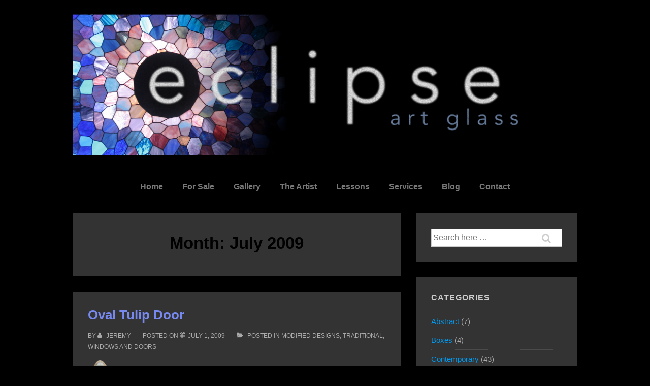

--- FILE ---
content_type: text/html; charset=utf-8
request_url: https://www.google.com/recaptcha/api2/anchor?ar=1&k=6Lcu54ciAAAAADHKnUHNGLbrYIroW1nZjcl-rQPe&co=aHR0cDovL2VjbGlwc2VhcnRnbGFzcy5jb206ODA.&hl=en&v=N67nZn4AqZkNcbeMu4prBgzg&size=invisible&anchor-ms=20000&execute-ms=30000&cb=cs6s7qcdw67t
body_size: 48642
content:
<!DOCTYPE HTML><html dir="ltr" lang="en"><head><meta http-equiv="Content-Type" content="text/html; charset=UTF-8">
<meta http-equiv="X-UA-Compatible" content="IE=edge">
<title>reCAPTCHA</title>
<style type="text/css">
/* cyrillic-ext */
@font-face {
  font-family: 'Roboto';
  font-style: normal;
  font-weight: 400;
  font-stretch: 100%;
  src: url(//fonts.gstatic.com/s/roboto/v48/KFO7CnqEu92Fr1ME7kSn66aGLdTylUAMa3GUBHMdazTgWw.woff2) format('woff2');
  unicode-range: U+0460-052F, U+1C80-1C8A, U+20B4, U+2DE0-2DFF, U+A640-A69F, U+FE2E-FE2F;
}
/* cyrillic */
@font-face {
  font-family: 'Roboto';
  font-style: normal;
  font-weight: 400;
  font-stretch: 100%;
  src: url(//fonts.gstatic.com/s/roboto/v48/KFO7CnqEu92Fr1ME7kSn66aGLdTylUAMa3iUBHMdazTgWw.woff2) format('woff2');
  unicode-range: U+0301, U+0400-045F, U+0490-0491, U+04B0-04B1, U+2116;
}
/* greek-ext */
@font-face {
  font-family: 'Roboto';
  font-style: normal;
  font-weight: 400;
  font-stretch: 100%;
  src: url(//fonts.gstatic.com/s/roboto/v48/KFO7CnqEu92Fr1ME7kSn66aGLdTylUAMa3CUBHMdazTgWw.woff2) format('woff2');
  unicode-range: U+1F00-1FFF;
}
/* greek */
@font-face {
  font-family: 'Roboto';
  font-style: normal;
  font-weight: 400;
  font-stretch: 100%;
  src: url(//fonts.gstatic.com/s/roboto/v48/KFO7CnqEu92Fr1ME7kSn66aGLdTylUAMa3-UBHMdazTgWw.woff2) format('woff2');
  unicode-range: U+0370-0377, U+037A-037F, U+0384-038A, U+038C, U+038E-03A1, U+03A3-03FF;
}
/* math */
@font-face {
  font-family: 'Roboto';
  font-style: normal;
  font-weight: 400;
  font-stretch: 100%;
  src: url(//fonts.gstatic.com/s/roboto/v48/KFO7CnqEu92Fr1ME7kSn66aGLdTylUAMawCUBHMdazTgWw.woff2) format('woff2');
  unicode-range: U+0302-0303, U+0305, U+0307-0308, U+0310, U+0312, U+0315, U+031A, U+0326-0327, U+032C, U+032F-0330, U+0332-0333, U+0338, U+033A, U+0346, U+034D, U+0391-03A1, U+03A3-03A9, U+03B1-03C9, U+03D1, U+03D5-03D6, U+03F0-03F1, U+03F4-03F5, U+2016-2017, U+2034-2038, U+203C, U+2040, U+2043, U+2047, U+2050, U+2057, U+205F, U+2070-2071, U+2074-208E, U+2090-209C, U+20D0-20DC, U+20E1, U+20E5-20EF, U+2100-2112, U+2114-2115, U+2117-2121, U+2123-214F, U+2190, U+2192, U+2194-21AE, U+21B0-21E5, U+21F1-21F2, U+21F4-2211, U+2213-2214, U+2216-22FF, U+2308-230B, U+2310, U+2319, U+231C-2321, U+2336-237A, U+237C, U+2395, U+239B-23B7, U+23D0, U+23DC-23E1, U+2474-2475, U+25AF, U+25B3, U+25B7, U+25BD, U+25C1, U+25CA, U+25CC, U+25FB, U+266D-266F, U+27C0-27FF, U+2900-2AFF, U+2B0E-2B11, U+2B30-2B4C, U+2BFE, U+3030, U+FF5B, U+FF5D, U+1D400-1D7FF, U+1EE00-1EEFF;
}
/* symbols */
@font-face {
  font-family: 'Roboto';
  font-style: normal;
  font-weight: 400;
  font-stretch: 100%;
  src: url(//fonts.gstatic.com/s/roboto/v48/KFO7CnqEu92Fr1ME7kSn66aGLdTylUAMaxKUBHMdazTgWw.woff2) format('woff2');
  unicode-range: U+0001-000C, U+000E-001F, U+007F-009F, U+20DD-20E0, U+20E2-20E4, U+2150-218F, U+2190, U+2192, U+2194-2199, U+21AF, U+21E6-21F0, U+21F3, U+2218-2219, U+2299, U+22C4-22C6, U+2300-243F, U+2440-244A, U+2460-24FF, U+25A0-27BF, U+2800-28FF, U+2921-2922, U+2981, U+29BF, U+29EB, U+2B00-2BFF, U+4DC0-4DFF, U+FFF9-FFFB, U+10140-1018E, U+10190-1019C, U+101A0, U+101D0-101FD, U+102E0-102FB, U+10E60-10E7E, U+1D2C0-1D2D3, U+1D2E0-1D37F, U+1F000-1F0FF, U+1F100-1F1AD, U+1F1E6-1F1FF, U+1F30D-1F30F, U+1F315, U+1F31C, U+1F31E, U+1F320-1F32C, U+1F336, U+1F378, U+1F37D, U+1F382, U+1F393-1F39F, U+1F3A7-1F3A8, U+1F3AC-1F3AF, U+1F3C2, U+1F3C4-1F3C6, U+1F3CA-1F3CE, U+1F3D4-1F3E0, U+1F3ED, U+1F3F1-1F3F3, U+1F3F5-1F3F7, U+1F408, U+1F415, U+1F41F, U+1F426, U+1F43F, U+1F441-1F442, U+1F444, U+1F446-1F449, U+1F44C-1F44E, U+1F453, U+1F46A, U+1F47D, U+1F4A3, U+1F4B0, U+1F4B3, U+1F4B9, U+1F4BB, U+1F4BF, U+1F4C8-1F4CB, U+1F4D6, U+1F4DA, U+1F4DF, U+1F4E3-1F4E6, U+1F4EA-1F4ED, U+1F4F7, U+1F4F9-1F4FB, U+1F4FD-1F4FE, U+1F503, U+1F507-1F50B, U+1F50D, U+1F512-1F513, U+1F53E-1F54A, U+1F54F-1F5FA, U+1F610, U+1F650-1F67F, U+1F687, U+1F68D, U+1F691, U+1F694, U+1F698, U+1F6AD, U+1F6B2, U+1F6B9-1F6BA, U+1F6BC, U+1F6C6-1F6CF, U+1F6D3-1F6D7, U+1F6E0-1F6EA, U+1F6F0-1F6F3, U+1F6F7-1F6FC, U+1F700-1F7FF, U+1F800-1F80B, U+1F810-1F847, U+1F850-1F859, U+1F860-1F887, U+1F890-1F8AD, U+1F8B0-1F8BB, U+1F8C0-1F8C1, U+1F900-1F90B, U+1F93B, U+1F946, U+1F984, U+1F996, U+1F9E9, U+1FA00-1FA6F, U+1FA70-1FA7C, U+1FA80-1FA89, U+1FA8F-1FAC6, U+1FACE-1FADC, U+1FADF-1FAE9, U+1FAF0-1FAF8, U+1FB00-1FBFF;
}
/* vietnamese */
@font-face {
  font-family: 'Roboto';
  font-style: normal;
  font-weight: 400;
  font-stretch: 100%;
  src: url(//fonts.gstatic.com/s/roboto/v48/KFO7CnqEu92Fr1ME7kSn66aGLdTylUAMa3OUBHMdazTgWw.woff2) format('woff2');
  unicode-range: U+0102-0103, U+0110-0111, U+0128-0129, U+0168-0169, U+01A0-01A1, U+01AF-01B0, U+0300-0301, U+0303-0304, U+0308-0309, U+0323, U+0329, U+1EA0-1EF9, U+20AB;
}
/* latin-ext */
@font-face {
  font-family: 'Roboto';
  font-style: normal;
  font-weight: 400;
  font-stretch: 100%;
  src: url(//fonts.gstatic.com/s/roboto/v48/KFO7CnqEu92Fr1ME7kSn66aGLdTylUAMa3KUBHMdazTgWw.woff2) format('woff2');
  unicode-range: U+0100-02BA, U+02BD-02C5, U+02C7-02CC, U+02CE-02D7, U+02DD-02FF, U+0304, U+0308, U+0329, U+1D00-1DBF, U+1E00-1E9F, U+1EF2-1EFF, U+2020, U+20A0-20AB, U+20AD-20C0, U+2113, U+2C60-2C7F, U+A720-A7FF;
}
/* latin */
@font-face {
  font-family: 'Roboto';
  font-style: normal;
  font-weight: 400;
  font-stretch: 100%;
  src: url(//fonts.gstatic.com/s/roboto/v48/KFO7CnqEu92Fr1ME7kSn66aGLdTylUAMa3yUBHMdazQ.woff2) format('woff2');
  unicode-range: U+0000-00FF, U+0131, U+0152-0153, U+02BB-02BC, U+02C6, U+02DA, U+02DC, U+0304, U+0308, U+0329, U+2000-206F, U+20AC, U+2122, U+2191, U+2193, U+2212, U+2215, U+FEFF, U+FFFD;
}
/* cyrillic-ext */
@font-face {
  font-family: 'Roboto';
  font-style: normal;
  font-weight: 500;
  font-stretch: 100%;
  src: url(//fonts.gstatic.com/s/roboto/v48/KFO7CnqEu92Fr1ME7kSn66aGLdTylUAMa3GUBHMdazTgWw.woff2) format('woff2');
  unicode-range: U+0460-052F, U+1C80-1C8A, U+20B4, U+2DE0-2DFF, U+A640-A69F, U+FE2E-FE2F;
}
/* cyrillic */
@font-face {
  font-family: 'Roboto';
  font-style: normal;
  font-weight: 500;
  font-stretch: 100%;
  src: url(//fonts.gstatic.com/s/roboto/v48/KFO7CnqEu92Fr1ME7kSn66aGLdTylUAMa3iUBHMdazTgWw.woff2) format('woff2');
  unicode-range: U+0301, U+0400-045F, U+0490-0491, U+04B0-04B1, U+2116;
}
/* greek-ext */
@font-face {
  font-family: 'Roboto';
  font-style: normal;
  font-weight: 500;
  font-stretch: 100%;
  src: url(//fonts.gstatic.com/s/roboto/v48/KFO7CnqEu92Fr1ME7kSn66aGLdTylUAMa3CUBHMdazTgWw.woff2) format('woff2');
  unicode-range: U+1F00-1FFF;
}
/* greek */
@font-face {
  font-family: 'Roboto';
  font-style: normal;
  font-weight: 500;
  font-stretch: 100%;
  src: url(//fonts.gstatic.com/s/roboto/v48/KFO7CnqEu92Fr1ME7kSn66aGLdTylUAMa3-UBHMdazTgWw.woff2) format('woff2');
  unicode-range: U+0370-0377, U+037A-037F, U+0384-038A, U+038C, U+038E-03A1, U+03A3-03FF;
}
/* math */
@font-face {
  font-family: 'Roboto';
  font-style: normal;
  font-weight: 500;
  font-stretch: 100%;
  src: url(//fonts.gstatic.com/s/roboto/v48/KFO7CnqEu92Fr1ME7kSn66aGLdTylUAMawCUBHMdazTgWw.woff2) format('woff2');
  unicode-range: U+0302-0303, U+0305, U+0307-0308, U+0310, U+0312, U+0315, U+031A, U+0326-0327, U+032C, U+032F-0330, U+0332-0333, U+0338, U+033A, U+0346, U+034D, U+0391-03A1, U+03A3-03A9, U+03B1-03C9, U+03D1, U+03D5-03D6, U+03F0-03F1, U+03F4-03F5, U+2016-2017, U+2034-2038, U+203C, U+2040, U+2043, U+2047, U+2050, U+2057, U+205F, U+2070-2071, U+2074-208E, U+2090-209C, U+20D0-20DC, U+20E1, U+20E5-20EF, U+2100-2112, U+2114-2115, U+2117-2121, U+2123-214F, U+2190, U+2192, U+2194-21AE, U+21B0-21E5, U+21F1-21F2, U+21F4-2211, U+2213-2214, U+2216-22FF, U+2308-230B, U+2310, U+2319, U+231C-2321, U+2336-237A, U+237C, U+2395, U+239B-23B7, U+23D0, U+23DC-23E1, U+2474-2475, U+25AF, U+25B3, U+25B7, U+25BD, U+25C1, U+25CA, U+25CC, U+25FB, U+266D-266F, U+27C0-27FF, U+2900-2AFF, U+2B0E-2B11, U+2B30-2B4C, U+2BFE, U+3030, U+FF5B, U+FF5D, U+1D400-1D7FF, U+1EE00-1EEFF;
}
/* symbols */
@font-face {
  font-family: 'Roboto';
  font-style: normal;
  font-weight: 500;
  font-stretch: 100%;
  src: url(//fonts.gstatic.com/s/roboto/v48/KFO7CnqEu92Fr1ME7kSn66aGLdTylUAMaxKUBHMdazTgWw.woff2) format('woff2');
  unicode-range: U+0001-000C, U+000E-001F, U+007F-009F, U+20DD-20E0, U+20E2-20E4, U+2150-218F, U+2190, U+2192, U+2194-2199, U+21AF, U+21E6-21F0, U+21F3, U+2218-2219, U+2299, U+22C4-22C6, U+2300-243F, U+2440-244A, U+2460-24FF, U+25A0-27BF, U+2800-28FF, U+2921-2922, U+2981, U+29BF, U+29EB, U+2B00-2BFF, U+4DC0-4DFF, U+FFF9-FFFB, U+10140-1018E, U+10190-1019C, U+101A0, U+101D0-101FD, U+102E0-102FB, U+10E60-10E7E, U+1D2C0-1D2D3, U+1D2E0-1D37F, U+1F000-1F0FF, U+1F100-1F1AD, U+1F1E6-1F1FF, U+1F30D-1F30F, U+1F315, U+1F31C, U+1F31E, U+1F320-1F32C, U+1F336, U+1F378, U+1F37D, U+1F382, U+1F393-1F39F, U+1F3A7-1F3A8, U+1F3AC-1F3AF, U+1F3C2, U+1F3C4-1F3C6, U+1F3CA-1F3CE, U+1F3D4-1F3E0, U+1F3ED, U+1F3F1-1F3F3, U+1F3F5-1F3F7, U+1F408, U+1F415, U+1F41F, U+1F426, U+1F43F, U+1F441-1F442, U+1F444, U+1F446-1F449, U+1F44C-1F44E, U+1F453, U+1F46A, U+1F47D, U+1F4A3, U+1F4B0, U+1F4B3, U+1F4B9, U+1F4BB, U+1F4BF, U+1F4C8-1F4CB, U+1F4D6, U+1F4DA, U+1F4DF, U+1F4E3-1F4E6, U+1F4EA-1F4ED, U+1F4F7, U+1F4F9-1F4FB, U+1F4FD-1F4FE, U+1F503, U+1F507-1F50B, U+1F50D, U+1F512-1F513, U+1F53E-1F54A, U+1F54F-1F5FA, U+1F610, U+1F650-1F67F, U+1F687, U+1F68D, U+1F691, U+1F694, U+1F698, U+1F6AD, U+1F6B2, U+1F6B9-1F6BA, U+1F6BC, U+1F6C6-1F6CF, U+1F6D3-1F6D7, U+1F6E0-1F6EA, U+1F6F0-1F6F3, U+1F6F7-1F6FC, U+1F700-1F7FF, U+1F800-1F80B, U+1F810-1F847, U+1F850-1F859, U+1F860-1F887, U+1F890-1F8AD, U+1F8B0-1F8BB, U+1F8C0-1F8C1, U+1F900-1F90B, U+1F93B, U+1F946, U+1F984, U+1F996, U+1F9E9, U+1FA00-1FA6F, U+1FA70-1FA7C, U+1FA80-1FA89, U+1FA8F-1FAC6, U+1FACE-1FADC, U+1FADF-1FAE9, U+1FAF0-1FAF8, U+1FB00-1FBFF;
}
/* vietnamese */
@font-face {
  font-family: 'Roboto';
  font-style: normal;
  font-weight: 500;
  font-stretch: 100%;
  src: url(//fonts.gstatic.com/s/roboto/v48/KFO7CnqEu92Fr1ME7kSn66aGLdTylUAMa3OUBHMdazTgWw.woff2) format('woff2');
  unicode-range: U+0102-0103, U+0110-0111, U+0128-0129, U+0168-0169, U+01A0-01A1, U+01AF-01B0, U+0300-0301, U+0303-0304, U+0308-0309, U+0323, U+0329, U+1EA0-1EF9, U+20AB;
}
/* latin-ext */
@font-face {
  font-family: 'Roboto';
  font-style: normal;
  font-weight: 500;
  font-stretch: 100%;
  src: url(//fonts.gstatic.com/s/roboto/v48/KFO7CnqEu92Fr1ME7kSn66aGLdTylUAMa3KUBHMdazTgWw.woff2) format('woff2');
  unicode-range: U+0100-02BA, U+02BD-02C5, U+02C7-02CC, U+02CE-02D7, U+02DD-02FF, U+0304, U+0308, U+0329, U+1D00-1DBF, U+1E00-1E9F, U+1EF2-1EFF, U+2020, U+20A0-20AB, U+20AD-20C0, U+2113, U+2C60-2C7F, U+A720-A7FF;
}
/* latin */
@font-face {
  font-family: 'Roboto';
  font-style: normal;
  font-weight: 500;
  font-stretch: 100%;
  src: url(//fonts.gstatic.com/s/roboto/v48/KFO7CnqEu92Fr1ME7kSn66aGLdTylUAMa3yUBHMdazQ.woff2) format('woff2');
  unicode-range: U+0000-00FF, U+0131, U+0152-0153, U+02BB-02BC, U+02C6, U+02DA, U+02DC, U+0304, U+0308, U+0329, U+2000-206F, U+20AC, U+2122, U+2191, U+2193, U+2212, U+2215, U+FEFF, U+FFFD;
}
/* cyrillic-ext */
@font-face {
  font-family: 'Roboto';
  font-style: normal;
  font-weight: 900;
  font-stretch: 100%;
  src: url(//fonts.gstatic.com/s/roboto/v48/KFO7CnqEu92Fr1ME7kSn66aGLdTylUAMa3GUBHMdazTgWw.woff2) format('woff2');
  unicode-range: U+0460-052F, U+1C80-1C8A, U+20B4, U+2DE0-2DFF, U+A640-A69F, U+FE2E-FE2F;
}
/* cyrillic */
@font-face {
  font-family: 'Roboto';
  font-style: normal;
  font-weight: 900;
  font-stretch: 100%;
  src: url(//fonts.gstatic.com/s/roboto/v48/KFO7CnqEu92Fr1ME7kSn66aGLdTylUAMa3iUBHMdazTgWw.woff2) format('woff2');
  unicode-range: U+0301, U+0400-045F, U+0490-0491, U+04B0-04B1, U+2116;
}
/* greek-ext */
@font-face {
  font-family: 'Roboto';
  font-style: normal;
  font-weight: 900;
  font-stretch: 100%;
  src: url(//fonts.gstatic.com/s/roboto/v48/KFO7CnqEu92Fr1ME7kSn66aGLdTylUAMa3CUBHMdazTgWw.woff2) format('woff2');
  unicode-range: U+1F00-1FFF;
}
/* greek */
@font-face {
  font-family: 'Roboto';
  font-style: normal;
  font-weight: 900;
  font-stretch: 100%;
  src: url(//fonts.gstatic.com/s/roboto/v48/KFO7CnqEu92Fr1ME7kSn66aGLdTylUAMa3-UBHMdazTgWw.woff2) format('woff2');
  unicode-range: U+0370-0377, U+037A-037F, U+0384-038A, U+038C, U+038E-03A1, U+03A3-03FF;
}
/* math */
@font-face {
  font-family: 'Roboto';
  font-style: normal;
  font-weight: 900;
  font-stretch: 100%;
  src: url(//fonts.gstatic.com/s/roboto/v48/KFO7CnqEu92Fr1ME7kSn66aGLdTylUAMawCUBHMdazTgWw.woff2) format('woff2');
  unicode-range: U+0302-0303, U+0305, U+0307-0308, U+0310, U+0312, U+0315, U+031A, U+0326-0327, U+032C, U+032F-0330, U+0332-0333, U+0338, U+033A, U+0346, U+034D, U+0391-03A1, U+03A3-03A9, U+03B1-03C9, U+03D1, U+03D5-03D6, U+03F0-03F1, U+03F4-03F5, U+2016-2017, U+2034-2038, U+203C, U+2040, U+2043, U+2047, U+2050, U+2057, U+205F, U+2070-2071, U+2074-208E, U+2090-209C, U+20D0-20DC, U+20E1, U+20E5-20EF, U+2100-2112, U+2114-2115, U+2117-2121, U+2123-214F, U+2190, U+2192, U+2194-21AE, U+21B0-21E5, U+21F1-21F2, U+21F4-2211, U+2213-2214, U+2216-22FF, U+2308-230B, U+2310, U+2319, U+231C-2321, U+2336-237A, U+237C, U+2395, U+239B-23B7, U+23D0, U+23DC-23E1, U+2474-2475, U+25AF, U+25B3, U+25B7, U+25BD, U+25C1, U+25CA, U+25CC, U+25FB, U+266D-266F, U+27C0-27FF, U+2900-2AFF, U+2B0E-2B11, U+2B30-2B4C, U+2BFE, U+3030, U+FF5B, U+FF5D, U+1D400-1D7FF, U+1EE00-1EEFF;
}
/* symbols */
@font-face {
  font-family: 'Roboto';
  font-style: normal;
  font-weight: 900;
  font-stretch: 100%;
  src: url(//fonts.gstatic.com/s/roboto/v48/KFO7CnqEu92Fr1ME7kSn66aGLdTylUAMaxKUBHMdazTgWw.woff2) format('woff2');
  unicode-range: U+0001-000C, U+000E-001F, U+007F-009F, U+20DD-20E0, U+20E2-20E4, U+2150-218F, U+2190, U+2192, U+2194-2199, U+21AF, U+21E6-21F0, U+21F3, U+2218-2219, U+2299, U+22C4-22C6, U+2300-243F, U+2440-244A, U+2460-24FF, U+25A0-27BF, U+2800-28FF, U+2921-2922, U+2981, U+29BF, U+29EB, U+2B00-2BFF, U+4DC0-4DFF, U+FFF9-FFFB, U+10140-1018E, U+10190-1019C, U+101A0, U+101D0-101FD, U+102E0-102FB, U+10E60-10E7E, U+1D2C0-1D2D3, U+1D2E0-1D37F, U+1F000-1F0FF, U+1F100-1F1AD, U+1F1E6-1F1FF, U+1F30D-1F30F, U+1F315, U+1F31C, U+1F31E, U+1F320-1F32C, U+1F336, U+1F378, U+1F37D, U+1F382, U+1F393-1F39F, U+1F3A7-1F3A8, U+1F3AC-1F3AF, U+1F3C2, U+1F3C4-1F3C6, U+1F3CA-1F3CE, U+1F3D4-1F3E0, U+1F3ED, U+1F3F1-1F3F3, U+1F3F5-1F3F7, U+1F408, U+1F415, U+1F41F, U+1F426, U+1F43F, U+1F441-1F442, U+1F444, U+1F446-1F449, U+1F44C-1F44E, U+1F453, U+1F46A, U+1F47D, U+1F4A3, U+1F4B0, U+1F4B3, U+1F4B9, U+1F4BB, U+1F4BF, U+1F4C8-1F4CB, U+1F4D6, U+1F4DA, U+1F4DF, U+1F4E3-1F4E6, U+1F4EA-1F4ED, U+1F4F7, U+1F4F9-1F4FB, U+1F4FD-1F4FE, U+1F503, U+1F507-1F50B, U+1F50D, U+1F512-1F513, U+1F53E-1F54A, U+1F54F-1F5FA, U+1F610, U+1F650-1F67F, U+1F687, U+1F68D, U+1F691, U+1F694, U+1F698, U+1F6AD, U+1F6B2, U+1F6B9-1F6BA, U+1F6BC, U+1F6C6-1F6CF, U+1F6D3-1F6D7, U+1F6E0-1F6EA, U+1F6F0-1F6F3, U+1F6F7-1F6FC, U+1F700-1F7FF, U+1F800-1F80B, U+1F810-1F847, U+1F850-1F859, U+1F860-1F887, U+1F890-1F8AD, U+1F8B0-1F8BB, U+1F8C0-1F8C1, U+1F900-1F90B, U+1F93B, U+1F946, U+1F984, U+1F996, U+1F9E9, U+1FA00-1FA6F, U+1FA70-1FA7C, U+1FA80-1FA89, U+1FA8F-1FAC6, U+1FACE-1FADC, U+1FADF-1FAE9, U+1FAF0-1FAF8, U+1FB00-1FBFF;
}
/* vietnamese */
@font-face {
  font-family: 'Roboto';
  font-style: normal;
  font-weight: 900;
  font-stretch: 100%;
  src: url(//fonts.gstatic.com/s/roboto/v48/KFO7CnqEu92Fr1ME7kSn66aGLdTylUAMa3OUBHMdazTgWw.woff2) format('woff2');
  unicode-range: U+0102-0103, U+0110-0111, U+0128-0129, U+0168-0169, U+01A0-01A1, U+01AF-01B0, U+0300-0301, U+0303-0304, U+0308-0309, U+0323, U+0329, U+1EA0-1EF9, U+20AB;
}
/* latin-ext */
@font-face {
  font-family: 'Roboto';
  font-style: normal;
  font-weight: 900;
  font-stretch: 100%;
  src: url(//fonts.gstatic.com/s/roboto/v48/KFO7CnqEu92Fr1ME7kSn66aGLdTylUAMa3KUBHMdazTgWw.woff2) format('woff2');
  unicode-range: U+0100-02BA, U+02BD-02C5, U+02C7-02CC, U+02CE-02D7, U+02DD-02FF, U+0304, U+0308, U+0329, U+1D00-1DBF, U+1E00-1E9F, U+1EF2-1EFF, U+2020, U+20A0-20AB, U+20AD-20C0, U+2113, U+2C60-2C7F, U+A720-A7FF;
}
/* latin */
@font-face {
  font-family: 'Roboto';
  font-style: normal;
  font-weight: 900;
  font-stretch: 100%;
  src: url(//fonts.gstatic.com/s/roboto/v48/KFO7CnqEu92Fr1ME7kSn66aGLdTylUAMa3yUBHMdazQ.woff2) format('woff2');
  unicode-range: U+0000-00FF, U+0131, U+0152-0153, U+02BB-02BC, U+02C6, U+02DA, U+02DC, U+0304, U+0308, U+0329, U+2000-206F, U+20AC, U+2122, U+2191, U+2193, U+2212, U+2215, U+FEFF, U+FFFD;
}

</style>
<link rel="stylesheet" type="text/css" href="https://www.gstatic.com/recaptcha/releases/N67nZn4AqZkNcbeMu4prBgzg/styles__ltr.css">
<script nonce="dHIPOAgsuMzMRPVxbNtdJg" type="text/javascript">window['__recaptcha_api'] = 'https://www.google.com/recaptcha/api2/';</script>
<script type="text/javascript" src="https://www.gstatic.com/recaptcha/releases/N67nZn4AqZkNcbeMu4prBgzg/recaptcha__en.js" nonce="dHIPOAgsuMzMRPVxbNtdJg">
      
    </script></head>
<body><div id="rc-anchor-alert" class="rc-anchor-alert"></div>
<input type="hidden" id="recaptcha-token" value="[base64]">
<script type="text/javascript" nonce="dHIPOAgsuMzMRPVxbNtdJg">
      recaptcha.anchor.Main.init("[\x22ainput\x22,[\x22bgdata\x22,\x22\x22,\[base64]/[base64]/[base64]/[base64]/[base64]/[base64]/KGcoTywyNTMsTy5PKSxVRyhPLEMpKTpnKE8sMjUzLEMpLE8pKSxsKSksTykpfSxieT1mdW5jdGlvbihDLE8sdSxsKXtmb3IobD0odT1SKEMpLDApO08+MDtPLS0pbD1sPDw4fFooQyk7ZyhDLHUsbCl9LFVHPWZ1bmN0aW9uKEMsTyl7Qy5pLmxlbmd0aD4xMDQ/[base64]/[base64]/[base64]/[base64]/[base64]/[base64]/[base64]\\u003d\x22,\[base64]\\u003d\x22,\[base64]/[base64]/[base64]/[base64]/wr3DtSbDqsKuw6nDnMOgwovDo3F7NBkawqUldDjDk8KCw4YSw5k6w5wRwqXDs8KrEzE9w65Mw5zCtWjDjMONLsOnL8Oqwr7Di8K7bUA1wrA7Wn4uOMKXw5XCnBjDicKawqcgScKlAw0nw5jDmHTDuj/CmWTCk8Oxwrp/S8Oqwp3CpMKuQ8KEwrdZw6bCikTDpsOofcKmwoskwpRuS0kywpzCl8OWRHRfwrZFw7TDvlFvw48JKRcxw7YKw7XDpcOwEmoIb1XDn8OWwrtCcsKOwqrDkcOcIMKzQsOfBMKONB/ChsK1wo/[base64]/DkMOMwqNewo/ClMKpPgHCosKabFUaw5jCr8OIw4o1wp0Hw6jDiA9gwqDDnAxQw5rCkcOzJ8KRw50jcsKvwrRnwqcpw7PCjsOKw79aFMOTw5PDj8KCw7RKwpDCk8Oow7nDkVnCvB4gMUbDtRtmcwhwGcOeYcOAw743wox/w4bDiQ4Yw4Yiwo/Dsj7ClcKkw6nDnMOHNMOFw55OwqROOWNmH8OMw4RPw5rCvsO8wpjCpF3DnMOeEhooQsKnGAFIYFUUbzPDmxUqw5PCuUYVMsKlM8OOw6fCuA7CpzczwpkWecOsCRxjwrF8LUPDlMKtwpJUwpVYWwDDtGhVYsKJw5BRDcOkNVHCqsO4w5zDszzCgcKfw4RawqkzVcO/acOPw5PDpcK3ORTCuMOswpLCksOyB3vCm1zDkTpEwrE/wqDCgMOTYVHDsh3ClcOqbQnCrMOWw5pJKMK8w5A5w7hYKDpwD8K1LGXCssO3w5tVw4jCv8KXw5ITIivDrF/DuThAw701woRaKQgLw7xWZR7DkxdIw4bCn8KSTxZYwp1/w6QpwobDqifChjvCksOJw73DgsKuCg5Yc8K2wrbDhSDDuC4DLMOjHcOrwog3BsOiwrzDi8Kawr/DlsOFTAMaQ0HDiX/CmMOTwqHClyEGw5jCgsOiJHPCnMK/CsO4a8OLw7vCiinCrh4+ckzCjjQ/[base64]/Dj2ddBsKKw5www5zCucKoYhR6H2YZMcOww7DDncOtwqLDhn9Ow4Y+QV3CmsOoD1bDusODwo4/FcOQwp/[base64]/OBMhwpUWScOkwpXDrgZEGCogTcOHwrjDmcOVE0PDlk3CtVFKN8OSw6bDgsKBw4zCkWc2w5vCmMOOVMKkwrUJLVDCnMO6a1oRw43DlU7DtAYMw5g4C28eeWfDsHPDmcKgLSPDq8K/[base64]/[base64]/CimJgw5nCpQlvwpXDhF5nwrrDtkXDmFfCksKZDMOFPMKFR8KPw4AMwpzDiHbCssOSw7sWw5obMBYrwopeCVdsw6U/wphDw7Irw7zCpMOpc8OTwoPDmsKfDMK8K0dHIsKLKw3DkmvDtCDCusKPB8OjQsOVwr8qw4DCpmTCi8OpwprDvcOjVUVxwpI8wq/DtsKww7QpBmMgW8KLQDPCvsOla3zDhsK/RsKcfF/CjDknH8Kmw57Cg3PDu8O+bncXwqQAwowuw6J/HGsawqptw6HDgWFFNcO2aMKMw5h4clgKBkjChEMswpDDoUPDtsKPcmLDkcOUKMOqw6TDisO8CMOdE8OSEnzCm8OwFxxvw7wYdsKHF8OawoLCnBsWJlPDkU1/w4FuwqAqRhJxM8KDYMKOwr4jwr8Lw4tZKsKQwpttw4dOS8KUDMOCwo8qw5HCocO9NxZqLT/ChsKOwrfDiMOww63DvcKfwrk/[base64]/CrcKUw6vCgcKew6ZaQlYGM0gqehjCvsOpV1lmw7PCkBjColA5woNPwrQ5wofCocOdwqcow6zCqMK9wqnCvhPDiT/CtGxDwql9E2XDoMOWw4vCosKDw53CnsO8fcK4WcO1w6PChG7CksK/[base64]/w40Uwr19K3HDiMOtOAPCgcKpMMKww6DDtwg/wrzCrk84wrBRwpPCmVfDrcOMwopcMsKLwoDDgMOuw5zCqcKkwqB0FSDDlnh4dMKpwrbCl8Oiw4PCkcKHw6rCr8K9McKAZFHCvMOcwowYCRxQLcOUelvDicKfwqrCr8OldsKhwp/CimjCisKqwqfDhldUw6/[base64]/CksK9wqrChXVpw7jDnMOnBsKbXsKDwpfDs0URw5TCqj/Cq8Opw4XDi8KMMsKQBBklw6bCklZswqYyw7JAF0wbL1vDgMK2wohfEidew7/CjSfDrxPDrj0TNm5kPQkMwo5xw5LCtcONwprCgsK1ZMOzw7Uwwo86wpQ8woPDjMO/wpLDnMKlDsKrfT4RbDNfe8OGwppHw4cTw5B5woDCgmE7SF4JWsKJCsO2TV7CnsKFTl5Wwp/CpMO0wq/CnXbDqmjCg8OPw4jCkcKzw7YawrHDv8ORw7TCsClOGMKNwrTDucKpwox3fsOZwobDhsOFwooCU8K+Jj7CuUo+wonCkcOkD2LDiAhew4BRdCdCczjCmcO9Xwsvw45swpMKRRJ/OUMYw7zDjsK7w6JUw5MWcVsdXcO/KR5DbsKmwrfCtcO6dsKtYcOcw6zClsKTNcOLJMKowpAbwpg+w5rCmMKIw6U6w41Sw5/DgcKWAMKAQcK8UjfDjsKIw48sCEDCv8OOBlDDsjvDqUzCuHMQam/CqQ/DoUhdPBVaSsOAN8OCw41wHErCpgccEsK9b2d/woQYw7TDksKKLsKywpTClMKbwrlew4tDJ8K2H3jDr8OkZcOhw5bDryvCisOdwpNkGcK1PifCl8OJCjZ/H8OCwrjCnCTDocOxH0wIwojDvSzCl8OywrvDg8ObehfDr8KDwqDCplPClH4EwqDDk8O1wqV4w7EfwrzCvMKBwpzDtFXDtMKAwp/Dt1x/wrI3wrt3w5TCqsKOQMKGw6IcKcOTd8KaThPCjsK0woQQwr3CoSPCmTkwc0/CmzUIw4HDiEgQMnTCqS7Ct8OUHMKQwogxVBzDmsKKM2ghw6jCpsO0w5zCn8Kff8O1wodFNl7DqMOyb3xiw5nCokfDm8KTw5PCvmnDs3PDgMOzZFQxBsKTw4ZYEUXDosK8wpUqGmbCk8KtWcKACl8JTcKTKR5kJMK/[base64]/CjMOaEFoHw6ozdS98QsKhw6jClmZ5LsO4w7fCvMOfwo/[base64]/wo5Lw63DjxrDgU3CmBsBe0TDjGbDiWIFw7kKQ1zCkMOPw7LCtsOZwpxxHsOKKMOuLcO3W8Kkw5sGw6BuUsOdw59YwqTDsCcsBsOhfsO9P8KFUh3CosKQDQLCqcKHwpPCth7CjmwtR8OUwrDCigE5QR5twoTCucOIwqYIw4cbwr/CsBg1wpXDo8OowrdIOGjDi8KIDRR3H1DDpcKfw608w5t1DcORST/CmlM5V8O5wqbDkUlIA00Ww4vCjxN+w5cNwobChUjDlVpiIMOabFzCpMKJwoY3bAPCqD/CiHRKw6LDpMKqUcOjw5xfw4DChcKOO2szP8OvwrnCqcK7TcOzdB/Dk1hmZMK6w4PDjQ9dw6NxwooYXWXDtcO0YkjDrEB0WMO5w6I6NVLCnwjCm8Kxw4HDpk7Cu8O3w5sVwqnDqAsyJHIaZmR2w7oVw5HCqCbCpD/DsXBGw7BfKWsBHhnDgMOUMcOyw6QrOQdOVzTDrMKgZWM3XGkKWcOUbsKkBgBUeQTCj8OVc8O7b0p7ZldOQiZHwoDDtz0iUMKpw7HDsjHChFcHw6RDwqgFFHAMw7zDnXHCk1HDvcKSw5NAw5EVfcObw4Qgwr/Cv8KIB1fDncKvdcKmN8Oiw7XDpcOswpDCijnDtm4uDhnDkhx6AzrCo8OVw7wJwrjDl8KVwrvDhwYawrdONljDghQiwprDoyXDhVwiwr3DqF7DgQzChcKgw6lbAsOcEMOFw5TDpMKZeGcKw7nDtsO8NR0rdsOGYD/DhRQxw5zDpWF3Z8OJwoBTCTrDnnFYw5LDk8OrwqEPwrZ6wpfDvcO5wqhrNVHCkDJrwpdmw7DCkcOKesKZw6bDgsKQI0t1w6oKMcKMJijDkUR2WVPCmMK5dmLDtcO7w57DojFSwpLCqcOewqQ6wpLCn8OKwp3CtsKrDMKYRHlXTMODwoQFfHLCpcO6wr/Cmm/DncO5w4nCh8KiTnZya07CqyLCk8KQOCLDhBzDjQ/DusOhw69SwppQwr3Cj8KqwrTCq8KPUmDDvsKkw4N5IV88wpUQZ8O9FcKke8Kjw5cMwpnDocOvw4QMbcKcwq/[base64]/CrQPDlcO8wqPCosO7w6klM8KcwpbCi8KTPsK9wo87wpvDhsKywpzCs8KoCwcZwqdzVFrDrkHCvFzCnSXDrkjDpMKDHRZXwqXCtUjChwF2MhHDjMODHcOOw7zCg8KxDcKNwq/DhMOxw5YSfUw/QW8yViRuw5nDj8KFwrDDs3cnVQ8BwqzCgyRvDsOrV0FHQcO6PkgVfQbCvMOKw7AhMErDqEzCn1PCt8OeV8OPw7MNXMOvw57DvCXCpgXCuT/Dj8KwE2I6wq06wobDpmzCiD0jwoASGiopJsOJAMOCwo/CosOqflnDlsKxfcOEwqklRcKVw7wXw7nDijwIS8K4YwRBT8OrwrBuw4jCqAvCun4UK1bDv8K+wpcEwqTCiHjCrMKkw754w71MLgbDvDgqwqPCrsKHVMKCw6J1w65/JcO7PVIkw4vCgSLDrcOYw4gFUV83UhrCpmTCmi4Nwq/[base64]/w6bDghvCkMOmw7jDqlTCmErCh2zDsBELwrwMw4QYEsO4wrYfcyJfwoPDowLDrcOBZcKTElDDnMK7wrPCkmkbwr0XecKuw6sRw4EGKMOxQcKlwrAKDjAfIMOzwoRnQ8KwwofCosKDAcOgKMOCwpnDq2gIEBxUw4JxSX3DvQ3DlFZ+wrzDl3lSd8O9w5/[base64]/CsFxswo3ClEMVYGB4ScKuwpEWw5JGw4lYIE/[base64]/wrfDhMOwQwUnB8KBP1TCpxLCqMKvScOmMULDh27CnsK3b8KzwqNSwo/CocKSMlHCscOrcE1VwqA2YiXDqEjDtiPDsnzDqEJFw6Eow5F/w5RNw6w3wprDgcO0TcKwesKjwqvCpcOLwqFfZcOIEC3Dk8KswoXCs8Kvwq8UOE7ColPCqcO9HnoPw6fDrMOUDhnCuFTDqhN1wprDuMOcYjJmc20Lwp8bwr/Cohccw5pkK8O8wqQSwowZw7PCsFF/w5x6w7DDn3dwQcO+BcOBDX7ClWNDT8K8wpJRwqXCrjF8wqVPwoEeWMKSw6tiwpXDk8KLwqckY2HCtRPCi8ObaEbCnMOWAV/Ct8K5wr0PVW07Gyhww7IIPsKuQ1diL08VEMOWKsK5w4NPcz3DpmhFwpINwroCw5rComXDosK5W1VjD8KYDgZbBVDCoU1LDsOJw6MlYMK8XhPCiTU0dA/DlcObw5fDgMKRw5nDsmnDj8KIGULCmMOiw7/DrcKawoFYAEIQw6JXfMKUwq0nwrQ4B8KfcxLDm8Kxwo3Ds8KNwpPCjztSw4h/DMOow6rCvCDDo8OxSsOtw5JCw4Enw4hcwoxHeG7DjQwrw7cvY8Oyw7x9McO0YsKYAyF0woPDrRDCmwrDnEnDlmzCunfDnFAoYybCnF7DsU5ZRsOXwoQQwrspwoU+w5ZRw6N/[base64]/DncOVwqIbw4vDo3hwCMKTwqTCumbDsndpw5/Dm8OfwoPDosOww7lnIMOgaEVJSsOvD0IWMx1iw4DDii54w78Nwo8Uw4jDnVsUwoDCmg5rwpFhwrciUAjCncKHwo1Cw4NLMSNIw41Nw5XCgsOgIFtpVTDDqQfDlMKUwoLDsHopw5wJw4nDtyzDn8KXw7LDh35swosgw4EEV8KbwqHDqRbDnnsyIl9OwrHCvBjDpS/ClyFcwoPCsgTCmGsww4chw4bDhzzCoMK3U8Kjwp7DksOmw4o/DSNVw7Znc8KRwrLCunPCn8Khw6kywqvChMKcw7XCix9ewrfDtCpmLcO3Ol0iw6PDqMO/w7HCkQkAZMK5CcKKw4h5Q8KebF5Dw5Y5PMKFwodJw4w3w6TCsFM+w7bDmcKlw5DCnMOfNmoGMsOFFTzDi2vDoSdOwozCvMKrwq7DiT/Dl8KzLALDhMOfwojCtMOrMQzCikfCqXswwo3DssKVeMKhZsKDw6d/[base64]/[base64]/Ds8OQwpoUJsKYw57DlMKAUy3CsMOfwrDDpw3DscKkw60jw7pNfi/Ci8OoOsKCX2nCjcKdCz/CjMOtw4MqcUMlwrcEM2IqfcOKwooiwo/Dt8KfwqZ8CBnCkngLwo1UwooTw4IFwqQ9wpnCuMKyw7AHfcKrESHCn8KSwp5sw5rDi1DDk8K/[base64]/[base64]/DjHzDg8Krwog/wqPDqcO0bm/[base64]/CrSZUw53DvAjCkSwnw4pxwrzDk8O7wpRAwqzCsQPDnsOqwrgaOSoywpAQeMOMw7rCqXjCnW7Clz7DrcO4wqJkw5TDrsK5wpzCmwdBXMKfwp3DoMKjwr0wDnzCtsOKwo49XsOmw4XCnMO5wqPDj8KKw6zDpDzDucOWwr9rw6E8w5oaAcO/[base64]/DqMOFwqzCiiRJOsOuHAoTw49uw5fDnR7DqMKlw5Uvw7rCl8OqfcOnDMKhTcKYU8OuwpNXXMONDTUtesKaw6/DusO8wrvCuMKjw5PCnsO8KWxOGWLDj8OcLGh0VB0bWipEw5nCpMKPAyjDqcOcL0fClVdGwr08w7DCjcKVw6VFP8ONwpYjZUvCvMO5w4l/IzvDp1xdw63Cj8OVw4HCt3HDuVPDgMKUwrE/wrcAJh1uw5nCpjHDs8KHwpxSwpTCssKtZ8K1woZEwoISworDn3nChsOuNlrDpMOow6DDr8O6QcKUw69Rwp4gMBcYMwokLUHDmysgw5J+wrXDvcKMw5nDvsOALsOXwrIqRMKqUsKkw6DCknFENRfDvnzDsGHCjsK5w5/DqsK4wrVxw6RQYxrDn1PCvlHClkjCrsOew5pqN8KvwqlxVMKyNsOsWsO6w5zCvsKcwpttwrANw77DuTQ/w6YKwrLDrRVcVsOjPcOfw5fCl8OqSx4lwovDtgVXJjUcNnTDkcKdbsKIWi8+asOhc8Krwo7DscOKw5PDvcKxZ3PCnsOKRMKxw5/DrcOmYU/[base64]/Dp8Krw6/DjWDDuknCh8KZw7N5wp7Dgjo3GcO9w7B9w57CiSPCjUfDpsOhwrfCgQ3CkcK6wrjCuG/ClMOhwovCs8OXwrvDkwUEZsO4w7wEw4PCisOKeVHCjMOODCHDlQHDhxY/wrTDqEDDuXDDt8KzE0DCisOGw75qfcOPHAwpHBXDsFcUwqFdFwLDnELDucK3w6QpwoRww5JmHMOuwoRMGsKcwpoEXDkfw7XDsMOmfsOMbRoIwo51GsKGwr5hNCBiw5/[base64]/w7hPVcOBwoHCt0XCqcKKwr5sH8OawpHCvSbDmzDDpMOOMyZNwocdKUtbWcK4wpEEBmTCvMOAwp9pw6jDiMOxaVU9w6tRwq/[base64]/PB/CpsOMw4XCrcOHX3VDw53DtXxzAhjDmUzDoyQawrbDvDbCvQsgal/CtUZhw4HDtcOWw4bDpAIRw5XDqcOiw5jCrgUzNsKxwrlpwqFvPcOvfgLCpcObHMKlLFjCrMOWwoEEwpNZBsKDw7DDlhQsw4TCssO4NhzDtCkDw60Rw47DmMKGwoUUwpTCjwM6w6Mfwpo2cHHDlcOoVMOiZ8O2asK/[base64]/Rj1UVwXDqsOkan3CsWTCukZ8cS1ewobDgX3Cnl9TwojDsCcawqsFwpUwDMODw7ZHL1/CusK1w4J5DSISLcOrw4fDsXkzHhDDuDPCtsOqwo90w7TDpRrDh8OrcsOLwo/CusOCw7FGw6lEw6bDpMOuwrpXwp1EwpbCtsKGGMOEe8KxYmQXN8OLw7TCm8OzbcKaw7nCjl7Dq8KsCCLDlMO5LjNVw6ZYI8OuH8OZfcOUP8KNwr/[base64]/DvjfCpAjCnmpYwpNKRn1+wr/Cj8KRS0bDg8K0w6jCoHcpwpYkw4LCng/CpcOSCMKfwq7CgMKGw5/CkljDusOowqZPKgnCjMKkwpnCi28Mw5ZrDyXDqB91UsOuw4TDrF18w6IueUrDuMK/[base64]/CgF9xfMK6w7Zzfiwbw4BBYS/DvSgXdsOQwo3CvwRJw6jCnzzCnMKWwp3DrgzDl8KzFMKKw7PCuQ3DjMOpwpzCjmDCiSFBwosGwpcJYFLCvMOjw5PDi8OsUsO/[base64]/DqMK3fnDDo8OJwrgdCk8nwrgNwrTDicKNFsOAw7/Dh8Kaw4Ikw7ZZwpUww43Cg8KLS8O9KHTCjcKtSGAjMmzCnD90Sw3Ct8KWRMOdw7MUw4wxw6Muw6jCgcKsw719w6HCvcO5w6JIw6DCrcKDwqN5Z8KTBcOJJMOPCHUrLhrCtcKwJsKQw5TDiMKJw4fClnwqwovCvUsrFnrDqkfDpG/Dp8KEAQzDlcOJOS4MwqbCoMKHwrFUeMOXw5Yvw4IawoM2FBh1PMOowrIKwpvCpnzCuMKxAyTDuW/DqcK6w4MWb203Kl/CrMKuNcKTP8OtcMKGw5FAwqLCs8OOccOIw5pwT8OPMHbClRx5wojDrsKCw4MHw7DCmcKKwoEdQ8Kgb8K8KcKaTMKzIgTDoF9cw7pgw77DqXpzwrfCvsK7wrHCqyYTZMOQw6E0dFsRw6dtw45sBcKiMcK7w4jDigARasKfCkzCuRQOw6Zaal/[base64]/wqTDm8KRw7TDghU1wpR8bwMeb1shw4FywqtJw5V9NsK2MsOpw6LDvHZ6JsOHwpjDisO5IwJIw4PCuw3Dq0XDrjzCs8K6UzNuFMO7S8Orw5dhw7zCsXjClsOVw6vCksOVw4gVc2xhbsOJWQPCrsOkNC59w7oEwrfDhsOaw7/[base64]/BmAKwqt9FcOuw6zCpgzCp2vDinbDtcKuw5rCq8OpdcKTaEHDn25Qw6didsOhw41qw6lJKsO/BxDDkcKrYcKJw5HDj8KMeV8yJsKjworDq01vw5jCohzCosO2ZsKBMTfDtUbDmQTCicK/LjjDjlM9wp5nXEwPKMKHw7xGG8K1w5/CrWzCjVbDlsKlw6bDmjpzw4jDkQlGKMODwpDDjDfCnw1Rw47CjX0zwqDDjsKOcMOcMsKGw4DCj21IdjfDvWN6wr0tWSDChRwyw7HClcK+SGMwwqZnw659wrkyw44yCMO+ccOMw6lcwpsXTULChWIsCcOgwq7CvBpLwpYuwo/DkMOiH8KLQcO3CGALwp0mwqTDnMOwYsK3N3IkLsOfQTPCukvCqnrDlsKuM8ODw48uY8OQwo7ChxstwrnCpsKnYMKgwp/[base64]/TEHClsOhwoxGwoYow7p8X8K/wrfDi8OQwqfCsGDDmF0XDsKRFsOqM1XCpcObOCYETMOVcmEVOw3DlcO1wpvDqHDDtsKtw4MOw6Y0wpUMwq8fbHjChMOzO8K7VcOYKMKrTMKBwpU9wohyVyQfbW4tw7zDq3nDi2lRwofDsMOUaAlaZgDDuMOMLSp7KMK1EzrCsMKmHy8lwoNEwo/[base64]/GQ9lOSrDhcKsw4ITYUTDvEQyOx8GG8KMCgnCpcKXw5ktajhDdC/DoMKsD8KCPMK8wp3DksOmC0rDnTPDtypyw7TDsMOqIFfClRhbO0LDnHUfw4cXTMO/[base64]/CisKKIjHDjUjDrwrCtwzDmkHDmQLCjR/DscOJFMK5N0bCrcOEaQ8nAB4YVDvCgUdub1BlR8KKw7/DmcOjXsKUbMOuOMKmeRY1Impzw6vDhMOMFH45w4vCpmDDvcO7wobDuB3CjmhHwo9Bwqw/OsK0wqjDsl4SwqfDkU/CncKGIsOOw7U6FsKoTXJjFcKQw5ljwqjDpzDDmMOLw4bDtsKZwrYtwpnCnlHDk8KlNMKlw6rCu8OswpnDqEPCuFN5X2TCmwx5w4I4w7/CnTPDsMKjw7LDiTkcH8KvwonClsKiBMKkwoVCwpHCqMOvw5bDicKHwrLDjsOTaQAbS2EJw71BdcO/ccOJBgx+ZGJKw4DCi8KJwqJ3wpvDngogwpQ1wqLCuAvCqAFxwo/DhFLCm8KjVAlYfhTCjMKwcsOiwqJqXcKMwpXCkjXCv8KoB8O+Pj7DrQgGw4rCnQTCgmY1bsKJwo3DlijCvMKuKMKEbFIDV8Oxw44FLwDCoS7CgVpuBsOAP8KgwrHDjjvDtcOSQj7DmDvCgkUbJ8KAwoHCuyPChg/Dl0fDkU7DmWbCnjJXLD3CqsKmBcOIwqPCmcOZZDs7wobDqcOYwrYTfBY1EMKDwoB4D8Oaw7t2wrTCqMO6LFYfwpPCgAs4wrnDoW9HwoIjwrgCMHjCjcOCwqXCm8KDYnLDuHHCssOOCMOuwrs4eX/DjQzDuEgAbMOzw7l+WcOXJgnCgn/DnRhVw6xTARLDrMKNwog3wr/Dm3rCiWx1bl56PMO1Bncmw4M4aMKcwpM/[base64]/Du8KKw6lfwrhvW2vCm8KbwpIZwrFMw4ZHMcOdDsKxw7nDicOyw602KmvDh8OYw6TCimHDvsKGw6bCj8OpwpkbasOJbcKMR8OjesKDw7MwcsO4ZQtSw7jDhhQ/[base64]/CrcOswoVfQ3szw7ohw6ppQsOSwpU4Am/DqzoYw4ZNwqY+WEMBw7rDl8OiBmnCuQHCgsKWXsKZLsOWGxh+LcKVwpfCnsO0w4hWRsODw4cULWoGbA7CiMK7wqBfw7IuIsKpw4IjJX8LKlrDrzJLwq7ChcOCw4XCgVECw7gmNEvCkcKJGAREwo/[base64]/[base64]/Cp8KCd8OhB8KAw6/CngDDj8OGw7FtRcOoMcKXUsO6w6/CqcKIOMOEVSTDmGosw7hXw5/DjMObO8K7B8OnG8KJGU8FBi/DqB/DmMKQOSsdw7Ijw5fClktDD1HClRMoJcO2M8OTwozCusKRwpvCsCzCrWXDj3dWw6zCrAHCgsOZwq/DpQvDl8KVwplow7lSw4dEw6BpLinCnAjDo2o8w5zCgztdAsKfwpowwolHPsK7w6zCtMOqf8KxwpDDmkvCkibCshTDg8KbDRMjw6NXfmFEwpDDonUnNC7CscK8E8KnFU7DosOaZ8OvfMO8TUfDmgfCuMObSXApRMOMXsOCw6rDj1LCoHAjwo/Cl8OSIsOBwo7CmALCiMKQw63DjMK5CMOIwofDh15Vw5pkAcK9w6nDvCQxey/CmzUJwq3DncKucMOPwo/DhMKYE8Kpw7wrUcOuXcK4FMKdL0YWwrx2wrdbwqpcwq/[base64]/Di0R5wop/w6AFBcKgw6Efwrx0ADsFw4bChjbDqlscw75JYzfCl8K/dSkLwpUUVMOJRMOQw57DhMK1ImtawrcnwqA4LcOPw6kJBsKkw5ZhW8KPwo50RsOJwoE+X8KvCMO7WsKnDMOKVsOsP3PCm8KLw6Ntwp3DnT3CkHvChcO/wolTeQpyKXvDgMO5woDDsl/CkcKle8ODQwU+V8KCw4N0H8Onwr8tbsOWwrNse8OfFMO0w6gtAcKuCcO2wpPCtGhuw7QWUHrCvXbDiMKIwo/[base64]/DjsOAfRbDtzrDmzrCm8OvEhXCpMOPwrjDtVXCnMKwwpXDkwQLw7LCgsOcYipEw6dvw4A7LUzDt1hvYsO+wrhgwrnDhTlTwotzXcOHYsKBwpjCqcOCwo7Cl19/w7B/woTDlMKowrnDs27DlsODF8K3wqrCjQdkHmc8PRjCj8Kuwqdrw7lZwq9lA8KDIMKKwqXDqBTCnSMOw65MLG/DuMKBwqxCcWZoIMKFw4gReMOGfUhtw6U5wpBxAwHCn8OBw5rCr8OFFRtEw5LDpMKswrDDhS3DvGTDmXHCl8OQw4Zcw4oCw4PDhw/CuDgLwpApSCTDvMKpE1rDucKNFCHCssOHWMK2CgnDjsKVwqLCs3E/[base64]/ChMOJw5bCosO1wqbDhgxPdcOqwqcfJH8Dw4TDsF3DusOjw5PCocOuSMOzw7/DrsKHwrLCgAg6wo0wLcOCwqllw7Jiw5jDq8OcKUvCiVzCmitTwpEOP8OPwojDssKyIMO8w6nCkMODw6t1G3bDiMOnwo/[base64]/wrdkw4NCwpzCg8KFwpUoZlbDvcOBBG4+wonCtFdHO8OWNSHDqmcGSFfDkcKSckHCicOFw4dQwrPCq8K/KsOiczjDn8OIfFdwOAAcUcOQDycIw5BdAsOVw7/CkEVhLjLChQbCujctVcKrwoVNeEhIThDCicK7w5whM8KgX8Oefj1WwowLwoDCmR/DvcKCw6fDvsOEwobDhRxCwpHDrHtpwojDgcKJH8KCw77CusOHIBLDgcKYQsKVG8KZwpZdIcO2ZG7DosKGFxrDu8O/wonDtsOpLMKAw7TDrFzCkMOZT8O+wrALH37DqMO0M8K7wqBkwoN8w4sSE8KxSEJ2wpV/w7AGEcOiw47DpEA/VsOqbDlBwrzDj8OKwp4ew7kJwrgzwrXDiMKiT8O7GsKswoVewpzCpmLCt8OOFm5TT8OiFMKlcFZVSUDCs8OFW8O/wrovOMOAwqZhwoEOw7hhf8K4w7rCtMOswrAsPcKEQcOeRDzDuMKJwpDDscKLwrnCplJDO8KzwqbClXg3w4nDhMO5DMO6w4XCv8OPTWsXw5XCgSUIwqfCicOteXcVDsOASSLDscOdwpfDlF17McKaF3/DucKzQxwlTsOwaUJlw5fCjXkkw4l1dFvDr8KWw7XDlcOPw4jDo8O+NsO1w6PCtMK0YsOWw6DCqcKuw6LDtn40B8OfwpLDncKRw4I+MyEdcsO/w6/DjTxfw7l+w6LDnBp8wq/Du0rClsOhw5vCjcOcwoDCvcKBe8OqZ8KYA8Onw4Zuw4pmw45ewq7Cp8O3w6FzYsKCfTTDoCTCmkbDhMOGwqrDum7CgMKcKCwvXHrDoBfDiMKoWcK3QH/CosOkBG4gYcORaEHCqcK3L8OAw5JBZnkww7rDocKPwpDDvBo7w57DqcKNasKCGsOhQhvDt2hlfiHDji/CgFrDmGk+wq53GcOjw7JcE8OoQMK2DsOYwqsXexnCpMOHw74NCcKCwptGw47DoQ1Zw7jCvmodTiBfMTjCkcOlw6B+wqfDoMO+w71jw4HCtks2w6kdTcKgesKqa8KBwpjCgcKIDEXCvUQUwpoQwqQLw4QVw4lAEMO4w5bClSE3EcO0DE/Ds8KLMSPDuVlVVE/Dsw/CgUbDt8ODwrtjwq1QGCLDnAA8wrfCq8KJw6dmRsK1fBHDoh7DpMOPw54EfsKWwr97csOUw7XDocOqw4/Co8K4wr1Wwpd1UcOVw4gUwpDCjjZALsOWw6zCjH1Twp/CvMOxQSFVw7tgwpbChcKJwow5LMKtw6lBwr/Dp8O7V8KFN8OPwo0gOjvDuMOUw4F5eh3DhmHCqCs6w4HCrUQUwq/[base64]/CnMO9w4Y7w4jDsApGw6Avw6jCvg8mw47CoXRFw5/[base64]/w4nDk8OvwqQ4EcKNVcKFw6Iywod8fsKYwr7Cj8OuwoVPJcOQQTTDp2zDhcKnBg7CuDUYGMOrwoNfw5/CmMKxEhXCihs4AsOZIMKaDSUywqcrGcOROMKXVsOZwrlAwr1/XcKJw7sJPzt/[base64]/bQzCkyrDlmUcMcOJwqHCmsORw6tDw74Xw4d+QMKxbMKzYcKbwqVuUsKMwp40EQnCnMKCcMKYwrvCgMOTAsKDIiHCqgdhw6xVehPCrD07LMKiwqDDomPDjhF3LsOqQ33CkzHCuMOta8Onw7bDtVMyFcOmNsK4wrk/wpjDoG3DhhU/[base64]/Cmy9JwqQ5w7xTWMKrAh1WOCHCo8KRaSBbFWFlwo4uwoHCphzChkdIwpcTCMO7VcOswqFvTMO5EWY8wrTClsKrK8Oawq/DuWVdHcKTw4nCn8OxXzHDt8O0RsOGw4LDucKeHcO3aMOxwpXDl0Ihw40vwrbDuj1iUMKabB5rw6nClCrCpsOLW8OWQsOlwo7CnsObV8KJwojDjMOwwoQcU2Uwwq7CqsKYw7tMUMO4dsKywpZaYsK+wr5Sw6zDo8OlZ8Ofw5bDv8KmKlTDlBjDncKow4DCvcK3SQV/EMOeQsONwpAIwrJlI2cyDxxewrLCi23CmsKkcT/DpFTCnm0DS3nDvCUYBMKvVMOVBT7ClmTDpcOiwotxwrgrJkPCvcKvw6QzBz7ChFLDuFJbYcOtwp/DuRVYw5/CpcOCJ0Rzw7vDr8O9FHfDv2pPw4MDUMOXRMOAwpHDukPCrMKfwqjCq8OiwqdIT8KTwpjCph1rwprDncOCJHfDhxYvPiHCk0XDvMO7w7R1DT/DiWrCq8OywpscwqPDr3zDjCkYwpTCuDjCosOMHX8tGGvChhzDmMO+wpzDt8Kzd3DCmnfDgsOFSMOgw4TClx1Nw5YbI8KJa1RDccO9w54Fwq7Dl0NlacKQMAdXw5/CrcKTwoXDu8KawoLCoMKtw5MVE8Kkwq9owrzCq8OWJUAQw4fDj8K+wqDCv8KwWMOUw7MOLHhew6otw79OKmRQw4gEP8OQwrwIBEDDvQFtEmPCgsKGw5fDpcORw4JCERvChRLCuh/Dv8OEaw3DjxjCt8KIw75owo7Ci8KvdsKYwrE/MwRQwpHDiMKdaiF2f8OBfsOvBmHCl8Oaw4NrEsO5AAENw63DvcOhT8OewoHDg0PCvWd1bwYeU13Dv8KQwpDCuGEbecOhAsOYw63DoMOTC8OcwqY/KsOHwqwqwoV2wrnCv8KECcKxwojCncKuBsOGwo3DusOHw4TDuG/Djy14w5FwKMKNwrXCm8KSfsKQwpzDuMOaBUw7w63DkMOPDMKlXMKJwrJJa8OCA8OUw70cdcK/RiECw4XDlcOlVxNUMMOwwoHDkAoNCjLCt8KIAsOEaSwHYU/CksKyKScdPW0ZV8KYRgLDksK+ZMKeNsO9wqHCh8OORRnCrEwxw7PDpcOVwo3CoMOWbRrDsWLDscOFwrkRcQPDlMOxw7DDn8KaAsKNw4M6GnjCg2ZPFDfCncOBE0LDmHPDuj93wrdZSz/CkHQlw4nDtRU1wpPCnsO9w5LCtxXDmcOSw6xFwoLDt8Kqw6cVw7dhwp/[base64]/CjSLCjcOCWsOEwpnCrsKBaBPCqGjCj8KHI8Kzwo/Ct2JFw5zCvMOZw6NwX8KwHl3Cv8KHbkdVw4vClR8bRMOLwpoHc8KSw6VYwrs8w6Q6wroGWsK6w6PCqcKxwq/[base64]/PRJHw6fCjcK+dMKDCzLCqFTDksKGwpvDt2YZeMK+aXnDsQfCtsOAwr1gXRHCnsKZdAE/AgnDgcO9woN1w4TClsOiw7PClsOqwqPCuHPChEcpIn5Fw6vDu8OOCjfDmMOHwq57wpXDqsOWwo/[base64]/DqcOMw6UAPsOaSwZlXMKlw6DDhCfDh8OGF8Opw5DDvcKZwpwWXC3CtWfDmSdbw4JQwrfCnsKkw7/DpsK7w4bDpi5IbsKMJkR7ZmjDnVofw4bDnnfCjhHCnsKlwrsxw6IGLMOFY8KAesO/w4R7cjjDqMKGw7MKWMOkUTLCtMKWwpzCo8OwTxLDoGQxbsKkwrvChl3Cu2rChzjCosKwNsOvw5d2CsO1WigEHcOnw7DDvcKGwqdke2/DnsKow5XCkW7DqT/CnlkmE8KlUcOEwqDCucOJwoLDnDHDqsKRb8K8CGPDkcKbwo5Lb1jDmALDisKMYgdcw4BPw6t9wpROwqrClcO7eMKtw4PDj8OvETA9wrs4w5EIdsOIJS9gw5R4wpnCp8OCWDxYM8OnwrTCsMOdwq7Dm00sLMOEVsKJYSdmZj/[base64]/Ds2LCh8KyGBTChsOgwrrCtsKwfsOfcsKrHcKYSRzDjMKdUk4DwqxDA8Omw4Eqwr/[base64]/DgsKiQirDm0LCrcO+dDPDnm3DrsOKPsOLZsKvw53DoMKWwp42w6rCjMOYcyLCkmfCqE/[base64]/CtX/DiMKLV8K1wrDDpsO0wpJBF8Kqwq3CunvCiMKfwonDqi52wrNdw6rCjsK0w7LCsG/DpEV4wq7CjcKBw7oswq3DrT4Mwq7DiGpXEMKyb8Olw78zw5JGw4zDq8KKEQlAw7kLw73CuWbDv1vDrX/[base64]/[base64]/[base64]/wqg8D2/[base64]/DkMOqwqXCisK4w53DuMKXCMO4wqp/wqJ+wpNOwrfDvWs6w4HDvhzDuHXCowx9McKBwphpw7BQPMOKwoPCpcKdFTvDvxI2LF/Dr8OhbcOkwpDDrRvDlHkcZMO8w7NBw4oJa3Vowo/Cm8OPQcKDScOuwo8qwrzDmSXCkcKTeRvCpBvCpsOtwqZcGznCgGgdwo4fw7NvNVvDnMKyw7FgckDCncKgRRnDnF0NwofCgT/CixTDqgkFw77DnxfCsxNsU301w7TDjzrCtsKJKj1WSsKWX37Cq8Oww4jDoxDCgcOsc0tfw6Biw51QdQrCmS/Dn8Opw4I/w6TCpArDhUJXwpzDhCNfKTsNwoAgw4nDpsOvw5B1w7x4UMKPbWcVfj8aWSrCs8Knw6VMw5Ejw4LChcOZcsKwKcONA2XCvk3DjcOkfgUkEnpYw6lVFUPDscKNW8KUw7XDlwnDj8K/woHCksK9w43CpH3CgcO1awjCm8KMwqTDs8KNwqrDp8O2ISjCg3DDksOvw4rCisO3Q8K5w7bDjmlMCQweR8OIcRd9DMOVGsO2CV1+wp3Co8OMScKMUXdkwpzDnFYRwoIEIcKfwoTCo1Bxw6I+UsO1w7vCo8Obw5HCjMKIB8OcUgdvOSjDocO+w7cVwpBdc1w3w7zDtX/DksKrw7HChcOCwp3CqsO+wrwfX8KieA/CuETDnMOAw5pQRsKpZ2A\\u003d\x22],null,[\x22conf\x22,null,\x226Lcu54ciAAAAADHKnUHNGLbrYIroW1nZjcl-rQPe\x22,0,null,null,null,1,[21,125,63,73,95,87,41,43,42,83,102,105,109,121],[7059694,548],0,null,null,null,null,0,null,0,null,700,1,null,0,\[base64]/76lBhnEnQkZnOKMAhmv8xEZ\x22,0,0,null,null,1,null,0,0,null,null,null,0],\x22http://eclipseartglass.com:80\x22,null,[3,1,1],null,null,null,1,3600,[\x22https://www.google.com/intl/en/policies/privacy/\x22,\x22https://www.google.com/intl/en/policies/terms/\x22],\x22Wjh7ls3emBhKB4azU765O4sAGUdE+2SKcjtKG+CW1IY\\u003d\x22,1,0,null,1,1769468783298,0,0,[126,154,65,18],null,[43],\x22RC-HdCTTYsJAQD-cg\x22,null,null,null,null,null,\x220dAFcWeA78DrulYZT_2POkEkFbYBZjWaIC8_RJyOijMVKlkctqmXnbCW239CA_-7qHZAU1d8BuzJJfCufvwkNT_JspZxuIf_1zuw\x22,1769551583054]");
    </script></body></html>